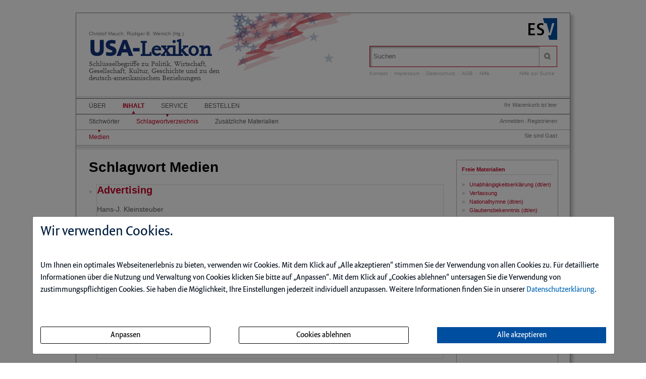

--- FILE ---
content_type: text/html; charset=iso-8859-1
request_url: https://www.usa-lexikondigital.de/schlagwort/Medien/stichworte.html
body_size: 7719
content:
<!DOCTYPE html>
<html>
<head>
    <meta charset="iso-8859-1">
    <title>Stichworte - USA-Lexikon</title>
    <meta name="viewport" content="width=device-width">
    <meta name="description" content="">
    <meta name="keywords" content="">
    <meta name="naws_abk" content="usa-lexikon">
    <meta name="app_env" content="prod">
                    <link rel="icon" href="/favicon.gif" type="image/gif"/>
        <link rel="stylesheet" type="text/css" href="https://www.usa-lexikondigital.de/naws-theme-assets/esv5/css/screen.css">
    <link rel="stylesheet" type="text/css" href="https://www.usa-lexikondigital.de/naws-theme-assets/esv5/css/jquery/jquery.ui.all.css">
    <link rel="stylesheet" type="text/css" href="https://www.usa-lexikondigital.de/naws-theme-assets/esv5/css/slick/slick.css">
    <link rel="stylesheet" type="text/css" href="https://www.usa-lexikondigital.de/css/esv5/usa-lexikon.css">
        
    <script src="https://www.usa-lexikondigital.de/naws-theme-assets/esv5/js/captchaData.js"></script>
    <script src="/.tmpl/.naws/jquery.min.js"></script>
    <script src="https://www.usa-lexikondigital.de/naws-theme-assets/esv5/js/jquery/jquery.tablesorter.min.js"></script>
    <script src="https://www.usa-lexikondigital.de/naws-theme-assets/esv5/js/jquery/jquery-ui.js"></script>
        <script src="https://www.usa-lexikondigital.de/naws-theme-assets/esv5/js/jquery/jquery.metadata.js"></script>
    <script src="https://www.usa-lexikondigital.de/naws-theme-assets/esv5/js/slick/slick.js"></script>
    <script src="https://www.usa-lexikondigital.de/naws-theme-assets/esv5/js/marcopolo/jquery.marcopolo.min.js"></script>
    <!-- Matomo -->
<script>
    var _paq = window._paq = window._paq || [];
    /* tracker methods like "setCustomDimension" should be called before "trackPageView" */
    _paq.push(["setExcludedQueryParams", ["_sid"]]);
    _paq.push(['trackPageView']);
    _paq.push(['enableLinkTracking']);
    (function() {
    var u="//stats.esv-digital.de/";
    _paq.push(['setTrackerUrl', u+'matomo.php']);
    _paq.push(['setSiteId', '47']);
    var d=document, g=d.createElement('script'), s=d.getElementsByTagName('script')[0];
    g.async=true; g.src=u+'matomo.js'; s.parentNode.insertBefore(g,s);
})();
</script>
<!-- End Matomo Code -->
</head>
<body class="docid-stichworte">
<div class="wrapper">
        <div class="inhalt">

                <div>
            <div class="partner-logo"></div>            <div class="esv-header">
                                    <a href="http://www.ESV.info" target="_blank"><img src="/naws-theme-assets/esv5/img/esv-logo.png"/></a>                
            </div>
        </div>
                                
        <div class="product-header">
        <div class="left">
    <div class="herausgeber"> Christof Mauch, Rüdiger B. Wersich (Hg.)</div>
        <div class="product-name product-name-usa">
            <a href='/inhalt.html'>USA-<span class="product-name-addition">Lexikon</span></a>
        </div>
    <div class="product-addition">
        Schlüsselbegriffe zu Politik, Wirtschaft,<br/>Gesellschaft, Kultur, Geschichte und zu den<br/>deutsch-amerikanischen
        Beziehungen
    </div>
</div>
            <div class="right">
                <form action="/suche.html" accept-charset="UTF-8">
    <div class="search-bar">
        <div class="search-bar-shadow">
            <input id="search-field" placeholder="Suchen" type="text" value='' name="q" />
        </div>
        <input type="submit" class="search-icon search-icon-image" value="" title="Suchen"/>
    </div>
</form>                                    <ul class="navigation quick-navi">
    <li>
        <a href="/kontakt.html">Kontakt</a>
    </li>
    <li class="pipe">
        |
    </li>

    <li>
        <a href="/impressum.html">Impressum</a>
    </li>
    <li class="pipe">
        |
    </li>
    <li>
        <a href="https://datenschutzbestimmungen.esv.info/?domain=usa-lexikondigital.de" target="_blank">Datenschutz</a>
    </li>
    <li class="pipe">
        |
    </li>
    <li>
        <a href="http://kundenagb.esv.info/" target="_blank">AGB</a>
    </li>
    <li class="pipe">
        |
    </li>
    <li>
        <a href="/benutzerhinweise.html">Hilfe</a>
    </li>

</ul>                                <span class="help"><a href="/hilfe-zur-suche.html">Hilfe zur Suche</a></span>
            </div>
        </div>

        <div>
            <div class="main-navi">

                <div class="deco-line"></div>

                <div class="right">
                    <div class="warenkorb"><span>    Ihr Warenkorb ist leer
</span></div>
                    <div class="anmelden"><div id="sidelogin">

	<span class="left">KUNDENLOGIN:</span>
	<span class="right">

    <a href="https://www.usa-lexikondigital.de/login.html">Anmelden</a> <span class="pipe">|</span> <a href="http://www.myesv.info" target="_blank">Registrieren</a>

	</span>

</div>


<div id="logininfobox">
    <span>Sie sind Gast</span>
</div>
</div>
                    <div class="user-status"></div>
                </div>

                <div class="left">
                    <nav>
                        <div class="navi1"><ul class="navigation">
    <li>
        <a href="/kurzportraet.html#">&Uuml;ber</a>
        <ul>
            <li>
                <a href="/kurzportraet.html">Kurzportr&auml;t</a>
            </li>
            <li>
                <a href="/herausgeber.html">Die Herausgeber</a>
            </li>
            <li>
                <a href="/inhalt.html#autoren">Die Autoren</a>
            </li>
        </ul>
    </li>
    <li class="active">
        <a href="/">Inhalt</a>
        <ul>
            <li>
                <a href="/inhalt.html">Stichw&ouml;rter</a>
            </li>
            <li class="active">
                <a href="/schlagwortverzeichnis.html">Schlagwortverzeichnis</a>
                <ul>
                    <li class="active">
                        <a href="/schlagwort/Medien/stichworte.html">Medien</a>
                    </li>
                </ul>
            </li>
            <li>
                <a href="/zusaetzliche-materialien.html">Zus&auml;tzliche Materialien</a>
                <ul>
                    <li>
                        <a href="/liste-der-bundesstaaten-und-territorien.html">Bundesstaaten und Territorien</a>
                    </li>
                    <li>
                        <a href="/liste-der-praesidenten.html">Pr&auml;sidenten</a>
                    </li>
                    <li>
                        <a href="/zeittafel.html">Zeittafel</a>
                    </li>
                    <li>
                        <a href="/verzeichnis-der-institutionen-und-homepages.html">Institutionen und Homepages</a>
                    </li>
                </ul>
            </li>
        </ul>
    </li>
    <li>
        <a href="/benutzerhinweise.html#">Service</a>
        <ul>
            <li>
                <a href="/benutzerhinweise.html">Benutzerhinweise</a>
            </li>
            <li>
                <a href="/hilfe-zur-suche.html">Hilfe zur Suche</a>
            </li>
        </ul>
    </li>
    <li>
        <a href="/bestellen.html">Bestellen</a>
    </li>
</ul></div>
                        <div class="navi2"><ul class="navigation">
    <li>
        <a href="/inhalt.html">Stichw&ouml;rter</a>
    </li>
    <li class="active">
        <a href="/schlagwortverzeichnis.html">Schlagwortverzeichnis</a>
    </li>
    <li>
        <a href="/zusaetzliche-materialien.html">Zus&auml;tzliche Materialien</a>
    </li>
</ul></div>
                        <div class="navi3"><ul class="navigation">
    <li class="active">
        <a href="/schlagwort/Medien/stichworte.html">Medien</a>
    </li>
</ul></div>
                    </nav>
                </div>

                <div class="navi-shadow clearfix"></div>

            </div>
        </div>

        <div class="content-sidebar-wrapper clearfix">

            <div class="right side-bar">
                <aside class="side-bar-module">
        <header>
            <h1>Freie Materialien</h1>
        </header>
        <ul class="esv-list">
            <li><a href="https://www.usa-lexikondigital.de/.download/eLexikon/files/pdf/Unabhaengigkeitserklaerung.pdf" target="_blank">Unabh&auml;ngigkeitserkl&auml;rung (dt/en)</a></li>
<li><a href="https://www.usa-lexikondigital.de/.download/eLexikon/files/pdf/Verfassung.pdf" target="_blank">Verfassung</a></li>
<li><a href="https://www.usa-lexikondigital.de/.download/eLexikon/files/pdf/Nationalhymne.pdf" target="_blank">Nationalhymne (dt/en)</a></li>
<li><a href="https://www.usa-lexikondigital.de/.download/eLexikon/files/pdf/Glaubensbekenntnis.pdf" target="_blank">Glaubensbekenntnis (dt/en)</a></li>
            <li><a href="https://www.usa-lexikondigital.de/.download/eLexikon/files/pdf/Masse_und_Gewichte.pdf" target="_blank">Ma&szlig;e und Gewichte</a></li>
            <li><a href="https://www.usa-lexikondigital.de/.download/eLexikon/files/pdf/Zeitzonen.pdf" target="_blank">Zeitzonen</a></li>
            <li><a href="https://www.usa-lexikondigital.de/.download/eLexikon/files/pdf/Auswahlbibliografie.pdf" target="_blank">Auswahlbibliografie</a></li>
            <li><a href="https://www.usa-lexikondigital.de/ausfuerliches-abkuerzungsverzeichnis.html">Ausf&uuml;hrliches Abk&uuml;rzungsverzeichnis</a></li>
        </ul>
</aside><aside class="side-bar-module">
    <header>
        <h1>Zus&auml;tzliche Materialien</h1>
    </header>
    <ul class="esv-list">
        <li>
            <a href="https://www.usa-lexikondigital.de/liste-der-bundesstaaten-und-territorien.html">                Liste der Bundesstaaten und Territorien
            </a>        </li>
        <li>
            <a href="https://www.usa-lexikondigital.de/liste-der-praesidenten.html">                Liste der Pr&auml;sidenten
            </a>            </li>
        <li>
            <a href="https://www.usa-lexikondigital.de/zeittafel.html">Zeittafel</a>        </li>
        <li>
            <a href="https://www.usa-lexikondigital.de/verzeichnis-der-institutionen-und-homepages.html">                Verzeichnis der Institutionen und Homepages
            </a>        </li>
    </ul>
</aside>
<aside class="side-bar-module">
    <header>
        <h1>USA-Lexikon</h1>
    </header>
    <p>
       ist ein Angebot des
    </p>
    <a href="http://esv.info"> <img style="width:150px;margin-top:10px;" alt="Erich Schmidt Verlag GmbH & Co. KG" title="Erich Schmidt Verlag GmbH & Co. KG" src="//www.esv.info/img/logo/esv_logo_gross.gif"/> </a></aside><aside class="side-bar-module">
        <header>
             <h1>Social Media</h1>
        </header>
            <a href="http://www.ESV.info/twitter.html" target="_blank"><img class="social-media-icon" src="https://www.usa-lexikondigital.de/naws-theme-assets/esv5/img/twittern.png" title="Twitter" alt="Twitter" /></a>            <a href="https://www.facebook.com/share.php?u=http%3A%2F%2Fesv.info%2F9783503137480" target="_blank"><img  class="social-media-icon" alt="Twitter" src="https://www.usa-lexikondigital.de/naws-theme-assets/esv5/img/facebook.png" title="Facebook" /></a></aside>
            </div>

            <div class="left content">
                <h1>Schlagwort Medien</h1>


<ul class="esv-list">
    <li>
        <div class="list-entry-container">
            <div>
                <h2>
                    <strong><a href="https://www.usa-lexikondigital.de/ce/advertising/detail.html">Advertising</a></strong>
                </h2>
                
    <ul class="authors">
        
                                                <li class="author last-child"><a href="/field/Autoren/q/%22Hans-J.+Kleinsteuber%22/truncation/0/suche.html">Hans-J. Kleinsteuber</a></li>
                                    </ul>

                <p>
                <strong>Schlagw&ouml;rter:</strong>
                                    <span>
                                                <a href="https://www.usa-lexikondigital.de/schlagwort/Konsumkultur/stichworte.html">Konsumkultur</a>;
                    </span>
                                    <span>
                                                <a href="https://www.usa-lexikondigital.de/schlagwort/Medien/stichworte.html">Medien</a>;
                    </span>
                                    <span>
                                                <a href="https://www.usa-lexikondigital.de/schlagwort/Wirtschaft/stichworte.html">Wirtschaft</a>
                    </span>
                                </p>
            </div>
        </div>
    </li>
    <li>
        <div class="list-entry-container">
            <div>
                <h2>
                    <strong><a href="https://www.usa-lexikondigital.de/ce/american-forces-network-afn/detail.html">American Forces Network (AFN)</a></strong>
                </h2>
                
    <ul class="authors">
        
                                                <li class="author last-child"><a href="/field/Autoren/q/%22Andreas+Reichstein%22/truncation/0/suche.html">Andreas Reichstein</a></li>
                                    </ul>

                <p>
                <strong>Schlagw&ouml;rter:</strong>
                                    <span>
                                                <a href="https://www.usa-lexikondigital.de/schlagwort/Kalter%2BKrieg/stichworte.html">Kalter Krieg</a>;
                    </span>
                                    <span>
                                                <a href="https://www.usa-lexikondigital.de/schlagwort/Medien/stichworte.html">Medien</a>;
                    </span>
                                    <span>
                                                <a href="https://www.usa-lexikondigital.de/schlagwort/Milit%25C3%2583%25C2%25A4r/stichworte.html">Milit&auml;r</a>;
                    </span>
                                    <span>
                                                <a href="https://www.usa-lexikondigital.de/schlagwort/Zweiter%2BWeltkrieg/stichworte.html">Zweiter Weltkrieg</a>
                    </span>
                                </p>
            </div>
        </div>
    </li>
    <li>
        <div class="list-entry-container">
            <div>
                <h2>
                    <strong><a href="https://www.usa-lexikondigital.de/ce/comics/detail.html">Comics</a></strong>
                </h2>
                
    <ul class="authors">
        
                                                <li class="author last-child"><a href="/field/Autoren/q/%22Andreas+Reichstein%22/truncation/0/suche.html">Andreas Reichstein</a></li>
                                    </ul>

                <p>
                <strong>Schlagw&ouml;rter:</strong>
                                    <span>
                                                <a href="https://www.usa-lexikondigital.de/schlagwort/Kunst/stichworte.html">Kunst</a>;
                    </span>
                                    <span>
                                                <a href="https://www.usa-lexikondigital.de/schlagwort/Literatur/stichworte.html">Literatur</a>;
                    </span>
                                    <span>
                                                <a href="https://www.usa-lexikondigital.de/schlagwort/Medien/stichworte.html">Medien</a>;
                    </span>
                                    <span>
                                                <a href="https://www.usa-lexikondigital.de/schlagwort/Popul%25C3%2583%25C2%25A4rkultur/stichworte.html">Popul&auml;rkultur</a>
                    </span>
                                </p>
            </div>
        </div>
    </li>
    <li>
        <div class="list-entry-container">
            <div>
                <h2>
                    <strong><a href="https://www.usa-lexikondigital.de/ce/conspiracy-theories/detail.html">Conspiracy theories</a></strong>
                </h2>
                
    <ul class="authors">
        
                                                <li class="author last-child"><a href="/field/Autoren/q/%22Markus+H%C3%BCnem%C3%B6rder%22/truncation/0/suche.html">Markus H&uuml;nem&ouml;rder</a></li>
                                    </ul>

                <p>
                <strong>Schlagw&ouml;rter:</strong>
                                    <span>
                                                <a href="https://www.usa-lexikondigital.de/schlagwort/Geschichte/stichworte.html">Geschichte</a>;
                    </span>
                                    <span>
                                                <a href="https://www.usa-lexikondigital.de/schlagwort/Ideen/stichworte.html">Ideen</a>;
                    </span>
                                    <span>
                                                <a href="https://www.usa-lexikondigital.de/schlagwort/Medien/stichworte.html">Medien</a>;
                    </span>
                                    <span>
                                                <a href="https://www.usa-lexikondigital.de/schlagwort/Religion/stichworte.html">Religion</a>;
                    </span>
                                    <span>
                                                <a href="https://www.usa-lexikondigital.de/schlagwort/Sicherheit/stichworte.html">Sicherheit</a>
                    </span>
                                </p>
            </div>
        </div>
    </li>
    <li>
        <div class="list-entry-container">
            <div>
                <h2>
                    <strong><a href="https://www.usa-lexikondigital.de/ce/country-music/detail.html">Country music</a></strong>
                </h2>
                
    <ul class="authors">
        
                                                <li class="author last-child"><a href="/field/Autoren/q/%22Andreas+Reichstein%22/truncation/0/suche.html">Andreas Reichstein</a></li>
                                    </ul>

                <p>
                <strong>Schlagw&ouml;rter:</strong>
                                    <span>
                                                <a href="https://www.usa-lexikondigital.de/schlagwort/Kultur/stichworte.html">Kultur</a>;
                    </span>
                                    <span>
                                                <a href="https://www.usa-lexikondigital.de/schlagwort/Medien/stichworte.html">Medien</a>;
                    </span>
                                    <span>
                                                <a href="https://www.usa-lexikondigital.de/schlagwort/Musik/stichworte.html">Musik</a>;
                    </span>
                                    <span>
                                                <a href="https://www.usa-lexikondigital.de/schlagwort/Popul%25C3%2583%25C2%25A4rkultur/stichworte.html">Popul&auml;rkultur</a>
                    </span>
                                </p>
            </div>
        </div>
    </li>
    <li>
        <div class="list-entry-container">
            <div>
                <h2>
                    <strong><a href="https://www.usa-lexikondigital.de/ce/federal-communications-commission-fcc/detail.html">Federal Communications Commission (FCC)</a></strong>
                </h2>
                
    <ul class="authors">
        
                                                <li class="author last-child"><a href="/field/Autoren/q/%22Hans-J.+Kleinsteuber%22/truncation/0/suche.html">Hans-J. Kleinsteuber</a></li>
                                    </ul>

                <p>
                <strong>Schlagw&ouml;rter:</strong>
                                    <span>
                                                <a href="https://www.usa-lexikondigital.de/schlagwort/Medien/stichworte.html">Medien</a>
                    </span>
                                </p>
            </div>
        </div>
    </li>
    <li>
        <div class="list-entry-container">
            <div>
                <h2>
                    <strong><a href="https://www.usa-lexikondigital.de/ce/federalist-papers/detail.html">Federalist Papers</a></strong>
                </h2>
                
    <ul class="authors">
        
                                                <li class="author last-child"><a href="/field/Autoren/q/%22Horst+Dippel%22/truncation/0/suche.html">Horst Dippel</a></li>
                                    </ul>

                <p>
                <strong>Schlagw&ouml;rter:</strong>
                                    <span>
                                                <a href="https://www.usa-lexikondigital.de/schlagwort/Geschichte/stichworte.html">Geschichte</a>;
                    </span>
                                    <span>
                                                <a href="https://www.usa-lexikondigital.de/schlagwort/Medien/stichworte.html">Medien</a>
                    </span>
                                </p>
            </div>
        </div>
    </li>
    <li>
        <div class="list-entry-container">
            <div>
                <h2>
                    <strong><a href="https://www.usa-lexikondigital.de/ce/film/detail.html">Film</a></strong>
                </h2>
                
    <ul class="authors">
        
                                                <li class="author last-child"><a href="/field/Autoren/q/%22Christof+Decker%22/truncation/0/suche.html">Christof Decker</a></li>
                                    </ul>

                <p>
                <strong>Schlagw&ouml;rter:</strong>
                                    <span>
                                                <a href="https://www.usa-lexikondigital.de/schlagwort/Kultur/stichworte.html">Kultur</a>;
                    </span>
                                    <span>
                                                <a href="https://www.usa-lexikondigital.de/schlagwort/Medien/stichworte.html">Medien</a>;
                    </span>
                                    <span>
                                                <a href="https://www.usa-lexikondigital.de/schlagwort/Popul%25C3%2583%25C2%25A4rkultur/stichworte.html">Popul&auml;rkultur</a>
                    </span>
                                </p>
            </div>
        </div>
    </li>
    <li>
        <div class="list-entry-container">
            <div>
                <h2>
                    <strong><a href="https://www.usa-lexikondigital.de/ce/house-un-american-activities-committee-huac/detail.html">House Un-American Activities Committee (HUAC)</a></strong>
                </h2>
                
    <ul class="authors">
        
                                                <li class="author last-child"><a href="/field/Autoren/q/%22R%C3%BCdiger+B.+Wersich%22/truncation/0/suche.html">R&uuml;diger B. Wersich</a></li>
                                    </ul>

                <p>
                <strong>Schlagw&ouml;rter:</strong>
                                    <span>
                                                <a href="https://www.usa-lexikondigital.de/schlagwort/Kalter%2BKrieg/stichworte.html">Kalter Krieg</a>;
                    </span>
                                    <span>
                                                <a href="https://www.usa-lexikondigital.de/schlagwort/Medien/stichworte.html">Medien</a>
                    </span>
                                </p>
            </div>
        </div>
    </li>
    <li>
        <div class="list-entry-container">
            <div>
                <h2>
                    <strong><a href="https://www.usa-lexikondigital.de/ce/humor/detail.html">Humor</a></strong>
                </h2>
                
    <ul class="authors">
        
                                                <li class="author last-child"><a href="/field/Autoren/q/%22Stephan+Fuchs%22/truncation/0/suche.html">Stephan Fuchs</a></li>
                                    </ul>

                <p>
                <strong>Schlagw&ouml;rter:</strong>
                                    <span>
                                                <a href="https://www.usa-lexikondigital.de/schlagwort/Kultur/stichworte.html">Kultur</a>;
                    </span>
                                    <span>
                                                <a href="https://www.usa-lexikondigital.de/schlagwort/Literatur/stichworte.html">Literatur</a>;
                    </span>
                                    <span>
                                                <a href="https://www.usa-lexikondigital.de/schlagwort/Medien/stichworte.html">Medien</a>;
                    </span>
                                    <span>
                                                <a href="https://www.usa-lexikondigital.de/schlagwort/Popul%25C3%2583%25C2%25A4rkultur/stichworte.html">Popul&auml;rkultur</a>
                    </span>
                                </p>
            </div>
        </div>
    </li>
    <li>
        <div class="list-entry-container">
            <div>
                <h2>
                    <strong><a href="https://www.usa-lexikondigital.de/ce/intellectuals/detail.html">Intellectuals</a></strong>
                </h2>
                
    <ul class="authors">
        
                                                <li class="author last-child"><a href="/field/Autoren/q/%22Olaf+Hansen%22/truncation/0/suche.html">Olaf Hansen</a></li>
                                    </ul>

                <p>
                <strong>Schlagw&ouml;rter:</strong>
                                    <span>
                                                <a href="https://www.usa-lexikondigital.de/schlagwort/Bildungswesen/stichworte.html">Bildungswesen</a>;
                    </span>
                                    <span>
                                                <a href="https://www.usa-lexikondigital.de/schlagwort/Gesellschaft/stichworte.html">Gesellschaft</a>;
                    </span>
                                    <span>
                                                <a href="https://www.usa-lexikondigital.de/schlagwort/Medien/stichworte.html">Medien</a>
                    </span>
                                </p>
            </div>
        </div>
    </li>
    <li>
        <div class="list-entry-container">
            <div>
                <h2>
                    <strong><a href="https://www.usa-lexikondigital.de/ce/internet/detail.html">Internet</a></strong>
                </h2>
                
    <ul class="authors">
        
                                                <li class="author last-child"><a href="/field/Autoren/q/%22Daniel+Gossel%22/truncation/0/suche.html">Daniel Gossel</a></li>
                                    </ul>

                <p>
                <strong>Schlagw&ouml;rter:</strong>
                                    <span>
                                                <a href="https://www.usa-lexikondigital.de/schlagwort/Infrastruktur/stichworte.html">Infrastruktur</a>;
                    </span>
                                    <span>
                                                <a href="https://www.usa-lexikondigital.de/schlagwort/Medien/stichworte.html">Medien</a>
                    </span>
                                </p>
            </div>
        </div>
    </li>
    <li>
        <div class="list-entry-container">
            <div>
                <h2>
                    <strong><a href="https://www.usa-lexikondigital.de/ce/journalism/detail.html">Journalism</a></strong>
                </h2>
                
    <ul class="authors">
        
                                                <li class="author last-child"><a href="/field/Autoren/q/%22Hans-J.+Kleinsteuber%22/truncation/0/suche.html">Hans-J. Kleinsteuber</a></li>
                                    </ul>

                <p>
                <strong>Schlagw&ouml;rter:</strong>
                                    <span>
                                                <a href="https://www.usa-lexikondigital.de/schlagwort/Geschichte/stichworte.html">Geschichte</a>;
                    </span>
                                    <span>
                                                <a href="https://www.usa-lexikondigital.de/schlagwort/Gesellschaft/stichworte.html">Gesellschaft</a>;
                    </span>
                                    <span>
                                                <a href="https://www.usa-lexikondigital.de/schlagwort/Medien/stichworte.html">Medien</a>
                    </span>
                                </p>
            </div>
        </div>
    </li>
    <li>
        <div class="list-entry-container">
            <div>
                <h2>
                    <strong><a href="https://www.usa-lexikondigital.de/ce/magazines/detail.html">Magazines</a></strong>
                </h2>
                
    <ul class="authors">
        
                                                <li class="author last-child"><a href="/field/Autoren/q/%22Hans-J.+Kleinsteuber%22/truncation/0/suche.html">Hans-J. Kleinsteuber</a></li>
                                    </ul>

                <p>
                <strong>Schlagw&ouml;rter:</strong>
                                    <span>
                                                <a href="https://www.usa-lexikondigital.de/schlagwort/Medien/stichworte.html">Medien</a>
                    </span>
                                </p>
            </div>
        </div>
    </li>
    <li>
        <div class="list-entry-container">
            <div>
                <h2>
                    <strong><a href="https://www.usa-lexikondigital.de/ce/media/detail.html">Media</a></strong>
                </h2>
                
    <ul class="authors">
        
                                                <li class="author last-child"><a href="/field/Autoren/q/%22Daniel+Gossel%22/truncation/0/suche.html">Daniel Gossel</a></li>
                                    </ul>

                <p>
                <strong>Schlagw&ouml;rter:</strong>
                                    <span>
                                                <a href="https://www.usa-lexikondigital.de/schlagwort/Medien/stichworte.html">Medien</a>
                    </span>
                                </p>
            </div>
        </div>
    </li>
    <li>
        <div class="list-entry-container">
            <div>
                <h2>
                    <strong><a href="https://www.usa-lexikondigital.de/ce/muckrakers/detail.html">Muckrakers</a></strong>
                </h2>
                
    <ul class="authors">
        
                                                <li class="author "><a href="/field/Autoren/q/%22Dirk+Padeken%22/truncation/0/suche.html">Dirk Padeken</a></li>
                                                                <li class="author last-child"><a href="/field/Autoren/q/%22J%C3%B6rg+Nagler%22/truncation/0/suche.html">J&ouml;rg Nagler</a></li>
                                    </ul>

                <p>
                <strong>Schlagw&ouml;rter:</strong>
                                    <span>
                                                <a href="https://www.usa-lexikondigital.de/schlagwort/Geschichte/stichworte.html">Geschichte</a>;
                    </span>
                                    <span>
                                                <a href="https://www.usa-lexikondigital.de/schlagwort/Literatur/stichworte.html">Literatur</a>;
                    </span>
                                    <span>
                                                <a href="https://www.usa-lexikondigital.de/schlagwort/Medien/stichworte.html">Medien</a>
                    </span>
                                </p>
            </div>
        </div>
    </li>
    <li>
        <div class="list-entry-container">
            <div>
                <h2>
                    <strong><a href="https://www.usa-lexikondigital.de/ce/news-agencies/detail.html">News agencies</a></strong>
                </h2>
                
    <ul class="authors">
        
                                                <li class="author last-child"><a href="/field/Autoren/q/%22Hans-J.+Kleinsteuber%22/truncation/0/suche.html">Hans-J. Kleinsteuber</a></li>
                                    </ul>

                <p>
                <strong>Schlagw&ouml;rter:</strong>
                                    <span>
                                                <a href="https://www.usa-lexikondigital.de/schlagwort/Medien/stichworte.html">Medien</a>
                    </span>
                                </p>
            </div>
        </div>
    </li>
    <li>
        <div class="list-entry-container">
            <div>
                <h2>
                    <strong><a href="https://www.usa-lexikondigital.de/ce/newspapers/detail.html">Newspapers</a></strong>
                </h2>
                
    <ul class="authors">
        
                                                <li class="author last-child"><a href="/field/Autoren/q/%22Hans-J.+Kleinsteuber%22/truncation/0/suche.html">Hans-J. Kleinsteuber</a></li>
                                    </ul>

                <p>
                <strong>Schlagw&ouml;rter:</strong>
                                    <span>
                                                <a href="https://www.usa-lexikondigital.de/schlagwort/Gesellschaft/stichworte.html">Gesellschaft</a>;
                    </span>
                                    <span>
                                                <a href="https://www.usa-lexikondigital.de/schlagwort/Industrie/stichworte.html">Industrie</a>;
                    </span>
                                    <span>
                                                <a href="https://www.usa-lexikondigital.de/schlagwort/Medien/stichworte.html">Medien</a>
                    </span>
                                </p>
            </div>
        </div>
    </li>
    <li>
        <div class="list-entry-container">
            <div>
                <h2>
                    <strong><a href="https://www.usa-lexikondigital.de/ce/political-correctness/detail.html">Political correctness</a></strong>
                </h2>
                
    <ul class="authors">
        
                                                <li class="author last-child"><a href="/field/Autoren/q/%22Charlotte+Lerg%22/truncation/0/suche.html">Charlotte Lerg</a></li>
                                    </ul>

                <p>
                <strong>Schlagw&ouml;rter:</strong>
                                    <span>
                                                <a href="https://www.usa-lexikondigital.de/schlagwort/Diskriminierung/stichworte.html">Diskriminierung</a>;
                    </span>
                                    <span>
                                                <a href="https://www.usa-lexikondigital.de/schlagwort/Gesellschaft/stichworte.html">Gesellschaft</a>;
                    </span>
                                    <span>
                                                <a href="https://www.usa-lexikondigital.de/schlagwort/Medien/stichworte.html">Medien</a>;
                    </span>
                                    <span>
                                                <a href="https://www.usa-lexikondigital.de/schlagwort/Minderheiten/stichworte.html">Minderheiten</a>
                    </span>
                                </p>
            </div>
        </div>
    </li>
    <li>
        <div class="list-entry-container">
            <div>
                <h2>
                    <strong><a href="https://www.usa-lexikondigital.de/ce/presidency/detail.html">Presidency</a></strong>
                </h2>
                
    <ul class="authors">
        
                                                <li class="author last-child"><a href="/field/Autoren/q/%22Uwe+Wenzel%22/truncation/0/suche.html">Uwe Wenzel</a></li>
                                    </ul>

                <p>
                <strong>Schlagw&ouml;rter:</strong>
                                    <span>
                                                <a href="https://www.usa-lexikondigital.de/schlagwort/Medien/stichworte.html">Medien</a>;
                    </span>
                                    <span>
                                                <a href="https://www.usa-lexikondigital.de/schlagwort/Politisches%2BSystem/stichworte.html">Politisches System</a>
                    </span>
                                </p>
            </div>
        </div>
    </li>
    <li>
        <div class="list-entry-container">
            <div>
                <h2>
                    <strong><a href="https://www.usa-lexikondigital.de/ce/public-opinion/detail.html">Public opinion</a></strong>
                </h2>
                
    <ul class="authors">
        
                                                <li class="author last-child"><a href="/field/Autoren/q/%22Hans-J.+Kleinsteuber%22/truncation/0/suche.html">Hans-J. Kleinsteuber</a></li>
                                    </ul>

                <p>
                <strong>Schlagw&ouml;rter:</strong>
                                    <span>
                                                <a href="https://www.usa-lexikondigital.de/schlagwort/Kultur/stichworte.html">Kultur</a>;
                    </span>
                                    <span>
                                                <a href="https://www.usa-lexikondigital.de/schlagwort/Medien/stichworte.html">Medien</a>
                    </span>
                                </p>
            </div>
        </div>
    </li>
    <li>
        <div class="list-entry-container">
            <div>
                <h2>
                    <strong><a href="https://www.usa-lexikondigital.de/ce/pulitzer-prizes/detail.html">Pulitzer Prizes</a></strong>
                </h2>
                
    <ul class="authors">
        
                                                <li class="author last-child"><a href="/field/Autoren/q/%22Andreas+Reichstein%22/truncation/0/suche.html">Andreas Reichstein</a></li>
                                    </ul>

                <p>
                <strong>Schlagw&ouml;rter:</strong>
                                    <span>
                                                <a href="https://www.usa-lexikondigital.de/schlagwort/Literatur/stichworte.html">Literatur</a>;
                    </span>
                                    <span>
                                                <a href="https://www.usa-lexikondigital.de/schlagwort/Medien/stichworte.html">Medien</a>
                    </span>
                                </p>
            </div>
        </div>
    </li>
    <li>
        <div class="list-entry-container">
            <div>
                <h2>
                    <strong><a href="https://www.usa-lexikondigital.de/ce/radio/detail.html">Radio</a></strong>
                </h2>
                
    <ul class="authors">
        
                                                <li class="author last-child"><a href="/field/Autoren/q/%22Daniel+Gossel%22/truncation/0/suche.html">Daniel Gossel</a></li>
                                    </ul>

                <p>
                <strong>Schlagw&ouml;rter:</strong>
                                    <span>
                                                <a href="https://www.usa-lexikondigital.de/schlagwort/Medien/stichworte.html">Medien</a>
                    </span>
                                </p>
            </div>
        </div>
    </li>
    <li>
        <div class="list-entry-container">
            <div>
                <h2>
                    <strong><a href="https://www.usa-lexikondigital.de/ce/radio-free-europe-rfe-and-radio-liberty-rl/detail.html">Radio Free Europe (RFE) and Radio Liberty (RL)</a></strong>
                </h2>
                
    <ul class="authors">
        
                                                <li class="author "><a href="/field/Autoren/q/%22R%C3%BCdiger+B.+Wersich%22/truncation/0/suche.html">R&uuml;diger B. Wersich</a></li>
                                                                <li class="author last-child"><a href="/field/Autoren/q/%22R%C3%BCdiger+B.+Wersich%22/truncation/0/suche.html">R&uuml;diger B. Wersich</a></li>
                                    </ul>

                <p>
                <strong>Schlagw&ouml;rter:</strong>
                                    <span>
                                                <a href="https://www.usa-lexikondigital.de/schlagwort/Kalter%2BKrieg/stichworte.html">Kalter Krieg</a>;
                    </span>
                                    <span>
                                                <a href="https://www.usa-lexikondigital.de/schlagwort/Medien/stichworte.html">Medien</a>
                    </span>
                                </p>
            </div>
        </div>
    </li>
    <li>
        <div class="list-entry-container">
            <div>
                <h2>
                    <strong><a href="https://www.usa-lexikondigital.de/ce/radio-in-the-american-sector-rias/detail.html">Radio in the American Sector (RIAS)</a></strong>
                </h2>
                
    <ul class="authors">
        
                                                <li class="author last-child"><a href="/field/Autoren/q/%22R%C3%BCdiger+B.+Wersich%22/truncation/0/suche.html">R&uuml;diger B. Wersich</a></li>
                                    </ul>

                <p>
                <strong>Schlagw&ouml;rter:</strong>
                                    <span>
                                                <a href="https://www.usa-lexikondigital.de/schlagwort/Kalter%2BKrieg/stichworte.html">Kalter Krieg</a>;
                    </span>
                                    <span>
                                                <a href="https://www.usa-lexikondigital.de/schlagwort/Medien/stichworte.html">Medien</a>;
                    </span>
                                    <span>
                                                <a href="https://www.usa-lexikondigital.de/schlagwort/Zweiter%2BWeltkrieg/stichworte.html">Zweiter Weltkrieg</a>
                    </span>
                                </p>
            </div>
        </div>
    </li>
    <li>
        <div class="list-entry-container">
            <div>
                <h2>
                    <strong><a href="https://www.usa-lexikondigital.de/ce/soap-opera/detail.html">Soap opera</a></strong>
                </h2>
                
    <ul class="authors">
        
                                                <li class="author last-child"><a href="/field/Autoren/q/%22Andreas+Reichstein%22/truncation/0/suche.html">Andreas Reichstein</a></li>
                                    </ul>

                <p>
                <strong>Schlagw&ouml;rter:</strong>
                                    <span>
                                                <a href="https://www.usa-lexikondigital.de/schlagwort/Konsumkultur/stichworte.html">Konsumkultur</a>;
                    </span>
                                    <span>
                                                <a href="https://www.usa-lexikondigital.de/schlagwort/Medien/stichworte.html">Medien</a>;
                    </span>
                                    <span>
                                                <a href="https://www.usa-lexikondigital.de/schlagwort/Popul%25C3%2583%25C2%25A4rkultur/stichworte.html">Popul&auml;rkultur</a>
                    </span>
                                </p>
            </div>
        </div>
    </li>
    <li>
        <div class="list-entry-container">
            <div>
                <h2>
                    <strong><a href="https://www.usa-lexikondigital.de/ce/televangelists/detail.html">Televangelists</a></strong>
                </h2>
                
    <ul class="authors">
        
                                                <li class="author last-child"><a href="/field/Autoren/q/%22Michael+Hochgeschwender%22/truncation/0/suche.html">Michael Hochgeschwender</a></li>
                                    </ul>

                <p>
                <strong>Schlagw&ouml;rter:</strong>
                                    <span>
                                                <a href="https://www.usa-lexikondigital.de/schlagwort/Medien/stichworte.html">Medien</a>;
                    </span>
                                    <span>
                                                <a href="https://www.usa-lexikondigital.de/schlagwort/Popul%25C3%2583%25C2%25A4rkultur/stichworte.html">Popul&auml;rkultur</a>;
                    </span>
                                    <span>
                                                <a href="https://www.usa-lexikondigital.de/schlagwort/Religion/stichworte.html">Religion</a>
                    </span>
                                </p>
            </div>
        </div>
    </li>
    <li>
        <div class="list-entry-container">
            <div>
                <h2>
                    <strong><a href="https://www.usa-lexikondigital.de/ce/television/detail.html">Television</a></strong>
                </h2>
                
    <ul class="authors">
        
                                                <li class="author last-child"><a href="/field/Autoren/q/%22Daniel+Gossel%22/truncation/0/suche.html">Daniel Gossel</a></li>
                                    </ul>

                <p>
                <strong>Schlagw&ouml;rter:</strong>
                                    <span>
                                                <a href="https://www.usa-lexikondigital.de/schlagwort/Konsumkultur/stichworte.html">Konsumkultur</a>;
                    </span>
                                    <span>
                                                <a href="https://www.usa-lexikondigital.de/schlagwort/Medien/stichworte.html">Medien</a>;
                    </span>
                                    <span>
                                                <a href="https://www.usa-lexikondigital.de/schlagwort/Popul%25C3%2583%25C2%25A4rkultur/stichworte.html">Popul&auml;rkultur</a>
                    </span>
                                </p>
            </div>
        </div>
    </li>
    <li>
        <div class="list-entry-container">
            <div>
                <h2>
                    <strong><a href="https://www.usa-lexikondigital.de/ce/theater/detail.html">Theater</a></strong>
                </h2>
                
    <ul class="authors">
        
                                                <li class="author last-child"><a href="/field/Autoren/q/%22Steven+Markusfeld%22/truncation/0/suche.html">Steven Markusfeld</a></li>
                                    </ul>

                <p>
                <strong>Schlagw&ouml;rter:</strong>
                                    <span>
                                                <a href="https://www.usa-lexikondigital.de/schlagwort/Gesellschaft/stichworte.html">Gesellschaft</a>;
                    </span>
                                    <span>
                                                <a href="https://www.usa-lexikondigital.de/schlagwort/Kunst/stichworte.html">Kunst</a>;
                    </span>
                                    <span>
                                                <a href="https://www.usa-lexikondigital.de/schlagwort/Medien/stichworte.html">Medien</a>
                    </span>
                                </p>
            </div>
        </div>
    </li>
    <li>
        <div class="list-entry-container">
            <div>
                <h2>
                    <strong><a href="https://www.usa-lexikondigital.de/ce/uncle-sam/detail.html">Uncle Sam</a></strong>
                </h2>
                
    <ul class="authors">
        
                                                <li class="author last-child"><a href="/field/Autoren/q/%22R%C3%BCdiger+B.+Wersich%22/truncation/0/suche.html">R&uuml;diger B. Wersich</a></li>
                                    </ul>

                <p>
                <strong>Schlagw&ouml;rter:</strong>
                                    <span>
                                                <a href="https://www.usa-lexikondigital.de/schlagwort/Kultur/stichworte.html">Kultur</a>;
                    </span>
                                    <span>
                                                <a href="https://www.usa-lexikondigital.de/schlagwort/Medien/stichworte.html">Medien</a>
                    </span>
                                </p>
            </div>
        </div>
    </li>
    <li>
        <div class="list-entry-container">
            <div>
                <h2>
                    <strong><a href="https://www.usa-lexikondigital.de/ce/united-states-information-agency-usia/detail.html">United States Information Agency (USIA)</a></strong>
                </h2>
                
    <ul class="authors">
        
                                                <li class="author last-child"><a href="/field/Autoren/q/%22Anna+Schwan%22/truncation/0/suche.html">Anna Schwan</a></li>
                                    </ul>

                <p>
                <strong>Schlagw&ouml;rter:</strong>
                                    <span>
                                                <a href="https://www.usa-lexikondigital.de/schlagwort/Internationale%2BBeziehungen/stichworte.html">Internationale Beziehungen</a>;
                    </span>
                                    <span>
                                                <a href="https://www.usa-lexikondigital.de/schlagwort/Medien/stichworte.html">Medien</a>
                    </span>
                                </p>
            </div>
        </div>
    </li>
    <li>
        <div class="list-entry-container">
            <div>
                <h2>
                    <strong><a href="https://www.usa-lexikondigital.de/ce/voice-of-america-voa/detail.html">Voice of America (VOA)</a></strong>
                </h2>
                
    <ul class="authors">
        
                                                <li class="author last-child"><a href="/field/Autoren/q/%22Anna+Schwan%22/truncation/0/suche.html">Anna Schwan</a></li>
                                    </ul>

                <p>
                <strong>Schlagw&ouml;rter:</strong>
                                    <span>
                                                <a href="https://www.usa-lexikondigital.de/schlagwort/Kalter%2BKrieg/stichworte.html">Kalter Krieg</a>;
                    </span>
                                    <span>
                                                <a href="https://www.usa-lexikondigital.de/schlagwort/Medien/stichworte.html">Medien</a>
                    </span>
                                </p>
            </div>
        </div>
    </li>
    <li>
        <div class="list-entry-container">
            <div>
                <h2>
                    <strong><a href="https://www.usa-lexikondigital.de/ce/watergate-affair/detail.html">Watergate affair</a></strong>
                </h2>
                
    <ul class="authors">
        
                                                <li class="author last-child"><a href="/field/Autoren/q/%22Manfred+Berg%22/truncation/0/suche.html">Manfred Berg</a></li>
                                    </ul>

                <p>
                <strong>Schlagw&ouml;rter:</strong>
                                    <span>
                                                <a href="https://www.usa-lexikondigital.de/schlagwort/Geschichte/stichworte.html">Geschichte</a>;
                    </span>
                                    <span>
                                                <a href="https://www.usa-lexikondigital.de/schlagwort/Medien/stichworte.html">Medien</a>;
                    </span>
                                    <span>
                                                <a href="https://www.usa-lexikondigital.de/schlagwort/Politisches%2BSystem/stichworte.html">Politisches System</a>
                    </span>
                                </p>
            </div>
        </div>
    </li>
</ul>



                <div class="clearfix"></div>
            </div>

            <div class="footer-links">
                <ul class="navigation footer-navi">
    <li>
        <a href="/kontakt.html">Kontakt</a>
    </li>
    <li class="pipe">
        |
    </li>

    <li>
        <a href="/impressum.html">Impressum</a>
    </li>
    <li class="pipe">
        |
    </li>
    <li>
        <a href="https://datenschutzbestimmungen.esv.info/?domain=usa-lexikondigital.de" target="_blank">Datenschutz</a>
    </li>
    <li class="pipe">
        |
    </li>
    <li>
        <a href="http://kundenagb.esv.info/" target="_blank">AGB</a>
    </li>
    <li class="pipe">
        |
    </li>
    <li>
        <a href="/benutzerhinweise.html">Hilfe</a>
    </li>

</ul>            </div>

            <div class="page-footer">
                <footer>
    <p>
        Die Nutzung f&uuml;r das Text und Data Mining ist ausschlie&szlig;lich dem Erich Schmidt Verlag GmbH &amp; Co. KG vorbehalten. Der Verlag untersagt eine Vervielf&auml;ltigung gem&auml;&szlig; &sect;44b UrhG ausdr&uuml;cklich.
        <br>
        The use for text and data mining is reserved exclusively for Erich Schmidt Verlag GmbH &amp; Co. KG. The publisher expressly prohibits reproduction in accordance with Section 44b of the Copy Right Act.
    </p>
</footer>
                                <footer>
    &copy;&nbsp;2026&nbsp;Erich&nbsp;Schmidt&nbsp;Verlag&nbsp;GmbH&nbsp;&&nbsp;Co.&nbsp;KG, Genthiner&nbsp;Stra&szlig;e&nbsp;30&nbsp;G, 10785&nbsp;Berlin
    <br>
    Telefon:&nbsp;+49&nbsp;30&nbsp;25&nbsp;00&nbsp;85-0, Telefax:&nbsp;+49&nbsp;30&nbsp;25&nbsp;00&nbsp;85-305 E-&nbsp;Mail:&nbsp;ESV@ESVmedien.de
</footer>                            </div>
        </div>
    </div>

    <div class="navigation under-footer-links">
                    <span>
        <a href="https://esv.info" target="_blank" title="ESV.info">ESV.info</a>
    </span>
    &nbsp;&nbsp;&nbsp;&nbsp;&nbsp;&nbsp;
                        <span>
        <a href="https://esv.info/978-3-503-07991-9" target="_blank" title="Frankreich-Lexikon">Frankreich-Lexikon</a>
    </span>
    

    </div>

</div>



<script type="text/javascript" src="https://www.usa-lexikondigital.de/naws-theme-assets/esv5/js/init.js"></script>
<script type="text/javascript" src="https://www.usa-lexikondigital.de/js/esv5/init.js"></script>
    <script type="text/javascript" src=""></script>
    <link rel="stylesheet" type="text/css" href="/.tmpl/.naws/cookie-banner.css">
    <script src="/.tmpl/.naws/bootstrap.min.js"></script>
    <script src="/.tmpl/.naws/jQueryCookie.js"></script>
    
    <script>
        window.addEventListener("load", function () {
            let cookieBannerModal = $('#cookieBannerModal')

            if (!$.cookie('tracking')) {
                cookieBannerModal.modal({
                    show: true,
                    backdrop: 'static',
                    keyboard: false
                })
            } else {
                let trackingSettings = parseInt($.cookie('tracking'))
                if (trackingSettings === 1) {
                    $('#statistic').get(0).checked = true
                }
                if (trackingSettings === 2) {
                    $('#comfort').get(0).checked = true
                }
                if (trackingSettings === 3) {
                    $('#comfort').get(0).checked = true
                    $('#statistic').get(0).checked = true
                }
            }

            $('.datenschutzbestimmung-link').attr('href', 'https://datenschutzbestimmungen.esv.info/?domain=' + location.host)

            $('.show-cookie-settings').on('click', () => {
                cookieBannerModal.modal({
                    show: true
                })
            })

            $('.go-to-first-screen').on('click', () => {
                $('.first-screen').show()
                $('.second-screen').hide()
            })

            $('.go-to-second-screen').on('click', () => {
                $('.first-screen').hide()
                $('.second-screen').show()
            })

            $('#select_bare_minimum').on('click', () => {
                selectBareMinimum(afterSelect)
            })

            $('#save_selected').on('click', () => {
                if ($('#comfort').get(0).checked === true && $('#statistic').get(0).checked === true) {
                    selectAll(afterSelect)
                } else if ($('#comfort').get(0).checked === true) {
                    selectComfortChoice(afterSelect)
                } else if ($('#statistic').get(0).checked === true) {
                    selectStatisticChoice(afterSelect)
                } else {
                    selectBareMinimum(afterSelect)
                }
            })

            $('#select_all_and_save').on('click', () => {
                selectAll(afterSelect)
            })

            $('#delete_cookie_settings').on('click', () => {
                $.removeCookie('tracking')
                location.reload()
            })

            function afterSelect() {
                location.reload()
            }

            function selectBareMinimum(f) {
                $.ajax({
                    url: "/cookies.php",
                    context: document.body
                }).done(f)
            }

            function selectAll(f) {
                $.ajax({
                    url: "/cookies.php?enable-statistic&enable-comfort",
                    context: document.body
                }).done(f)
            }

            function selectComfortChoice(f) {
                $.ajax({
                    url: "/cookies.php?enable-comfort",
                    context: document.body
                }).done(f)
            }

            function selectStatisticChoice(f) {
                $.ajax({
                    url: "/cookies.php?enable-statistic",
                    context: document.body
                }).done(f)
            }
        })
    </script>
    

    <div class="modal fade" id="cookieBannerModal" tabindex="-1" role="dialog" aria-labelledby="cookieBannerModalLabel"
         aria-hidden="true">
        <div class="modal-dialog" role="document">
            <div class="modal-content first-screen">
                <div class="modal-header">
                    <h1 class="cookie-head">Wir verwenden Cookies.</h1>
                </div>
                <div class="modal-body">
                    <p class="cookie-large">
                        Um Ihnen ein optimales Webseitenerlebnis zu bieten, verwenden wir Cookies.
                        Mit dem Klick auf &bdquo;Alle akzeptieren&ldquo; stimmen Sie der Verwendung von allen Cookies zu.
                        F&uuml;r detaillierte Informationen &uuml;ber die Nutzung und Verwaltung von Cookies klicken
                        Sie bitte auf &bdquo;Anpassen&ldquo;. Mit dem Klick auf &bdquo;Cookies ablehnen&ldquo; untersagen Sie die Verwendung
                        von zustimmungspflichtigen Cookies. Sie haben die M&ouml;glichkeit, Ihre Einstellungen jederzeit
                        individuell anzupassen. Weitere Informationen finden Sie in unserer
                        <a target="_blank" class="datenschutzbestimmung-link" href="https://datenschutzbestimmungen.esv.info">Datenschutzerkl&auml;rung</a>.
                    </p>
                    <br/>
                    <div style="display: flex; justify-content: space-between; flex-flow: row wrap; margin-bottom: 20px;">
                        <a class="btn btn-custom-cookie go-to-second-screen">
                            <span class="px-1">Anpassen</span>
                        </a>
                        <a class="btn btn-custom-cookie" id="select_bare_minimum"
                           data-dismiss="modal">
                            <span class="px-1">Cookies ablehnen</span>
                        </a>
                        <a class="btn btn-primary" id="select_all_and_save"
                           data-dismiss="modal">
                            <span class="px-1">Alle akzeptieren</span>
                        </a>
                    </div>
                </div>
            </div>
            <div class="modal-content second-screen" style="display: none;">
                <div class="modal-header">
                    <h1 class="cookie-head">Cookie-Einstellungen individuell konfigurieren</h1>
                </div>
                <div class="modal-body">
                    <p class="cookie-large">
                        Bitte w&auml;hlen Sie aus folgenden Optionen:
                    </p>
                    <div class="cookie-small">
                        <div class="optionGroup">
                            <input type="checkbox" id="statistic" style="margin-right: 10px;">
                            <label for="statistic">
                                <strong>Statistik-Cookies</strong> unterst&uuml;tzen uns bei der Analyse und Optimierung unserer Verlagsangebote. Sie werden anonymisiert
                                aktiviert und geschrieben, beispielsweise durch unseren Anzeigenserver oder AWStats.
                                Externe Analysetools wie Google-Analytics speichern Ihre Daten in den USA. Derzeit besteht zwischen
                                der EU und den USA ein Angemessenheitsbeschluss. Dieser best&auml;tigt f&uuml;r im Anwendungsbereich des
                                EU-U.S. Data Privacy Framework zertifizierte Organisationen, dass die USA ein angemessenes
                                Schutzniveau f&uuml;r personenbezogene Daten gew&auml;hrleisten.
                            </label>
                        </div>
                        <br>
                        <div class="optionGroup">
                            <input type="checkbox" id="comfort" style="margin-right: 10px;">
                            <label for="comfort">
                                <strong>Komfort-Cookies</strong> umfassen bei uns z.B. die reibungslose Einbindung von
                                Session IDs oder externen Service-Anwendungen f&uuml;r unsere Besucherinnen und Besucher
                                (z.B. Maps, Social Media, Video-Player, Stellenmarkt).
                            </label>
                        </div>
                        <br>
                        <div class="optionGroup">
                            <input type="checkbox" disabled checked style="margin-right: 10px; margin-top: 20px;">
                            <label>
                                <strong>Notwendige Cookies</strong> stellen sicher, dass Ihre Sitzung technisch
                                (z.B. &uuml;ber den ESV-Sitzungs-Cookie) und rechtlich einwandfrei
                                (z.B. durch die Speicherung dieser Ihrer Cookie-Konfiguration) abl&auml;uft.
                                <strong>Ihr Einverst&auml;ndnis wird schon vorausgesetzt.</strong>
                            </label>
                        </div>
                        <br>
                        <button type="button" class="btn btn-primary mt-3" id="save_selected" data-dismiss="modal">
                            
                            <span class="px-1">Ihre Auswahl speichern und zustimmen</span>
                            
                        </button>
                    </div>
                </div>
                <div class="modal-footer">
                    <a class="cookie-small go-to-first-screen">zur&uuml;ck</a>
                </div>
            </div>
        </div>
    </div></body>
</html>

--- FILE ---
content_type: text/css
request_url: https://www.usa-lexikondigital.de/css/esv5/usa-lexikon.css
body_size: 1866
content:
/***************************************************************
*
* Konfiguration fuer Seitenanzeige eJournals
*
****************************************************************/
/* line 3, /srv/www/webroot/webseiten/_dev_isele/usalexicon/htdocs/sass/esv5/usa-lexikon.scss */
.product-name-usa {
  font-size: 43px !important;
  font-weight: bold;
  color: #14337c;
  line-height: 0.7em;
  margin-right: 10px;
  font-family: 'Frutiger LT W01 65 Bold';
  margin: 5px 0 5px 0;
  width: 500px !important; }

/* line 16, /srv/www/webroot/webseiten/_dev_isele/usalexicon/htdocs/sass/esv5/usa-lexikon.scss */
.product-name-addition {
  font-family: ScalaWeb, serif; }

/* line 20, /srv/www/webroot/webseiten/_dev_isele/usalexicon/htdocs/sass/esv5/usa-lexikon.scss */
.product-addition {
  font-family: ScalaWeb, serif;
  font-size: 14px;
  width: 300px;
  color: #58585a; }

/* line 27, /srv/www/webroot/webseiten/_dev_isele/usalexicon/htdocs/sass/esv5/usa-lexikon.scss */
.faecher {
  /* Das USA_lexikon hat keinen Faecher... */
  width: 0px;
  height: 0px;
  display: none; }

/* line 35, /srv/www/webroot/webseiten/_dev_isele/usalexicon/htdocs/sass/esv5/usa-lexikon.scss */
.inhalt {
  background-image: url('/img/esv5/usa-flag.png?1380023718') !important;
  background-repeat: no-repeat;
  background-position: 280px top; }

/* line 41, /srv/www/webroot/webseiten/_dev_isele/usalexicon/htdocs/sass/esv5/usa-lexikon.scss */
.product-header {
  background-color: transparent !important; }

/* line 45, /srv/www/webroot/webseiten/_dev_isele/usalexicon/htdocs/sass/esv5/usa-lexikon.scss */
.product-header .left {
  float: left;
  margin: -30px 0 0 25px;
  max-width: 250px;
  width: 100%; }

/* ---------------- Tabs -----------------------*/
/* line 55, /srv/www/webroot/webseiten/_dev_isele/usalexicon/htdocs/sass/esv5/usa-lexikon.scss */
.ui-tabs .ui-tabs-nav li a {
  float: right;
  padding: 0.5em 0.5em 0.5em 0.5em !important;
  text-decoration: none;
  height: 16px; }

/* line 63, /srv/www/webroot/webseiten/_dev_isele/usalexicon/htdocs/sass/esv5/usa-lexikon.scss */
.ui-tabs-panel {
  padding-left: 0px !important;
  padding-right: 0px !important;
  margin: 0 !important; }

/* line 70, /srv/www/webroot/webseiten/_dev_isele/usalexicon/htdocs/sass/esv5/usa-lexikon.scss */
.ui-tabs .ui-tabs-panel {
  background: none repeat scroll 0 0 transparent;
  border-width: 0;
  display: block;
  padding: 0 !important; }

/* line 77, /srv/www/webroot/webseiten/_dev_isele/usalexicon/htdocs/sass/esv5/usa-lexikon.scss */
.tab-widget {
  margin-top: 0px !important; }

/* line 82, /srv/www/webroot/webseiten/_dev_isele/usalexicon/htdocs/sass/esv5/usa-lexikon.scss */
.ui-state-active, .ui-widget-content .ui-state-active, .ui-widget-header .ui-state-active a {
  color: #c40125 !important; }

/* line 86, /srv/www/webroot/webseiten/_dev_isele/usalexicon/htdocs/sass/esv5/usa-lexikon.scss */
.columns-three {
  padding: 0;
  list-style-position: ouside !important;
  -moz-column-count: 3;
  /* Firefox */
  -webkit-column-count: 3;
  /* Safari and Chrome */
  column-count: 3;
  -moz-column-gap: 25px;
  /* Firefox */
  -webkit-column-gap: 25px;
  /* Safari and Chrome */
  column-gap: 25px;
  -moz-column-width: 150px;
  /* Firefox */
  -webkit-column-width: 150px;
  /* Safari and Chrome */
  column-width: 150px;
  list-style-type: none; }

/* line 104, /srv/www/webroot/webseiten/_dev_isele/usalexicon/htdocs/sass/esv5/usa-lexikon.scss */
.columns-three li a:hover {
  color: #c40125; }

/* line 108, /srv/www/webroot/webseiten/_dev_isele/usalexicon/htdocs/sass/esv5/usa-lexikon.scss */
.columns-three li {
  border-bottom: 1px dotted #e0e0e0;
  text-indent: -10px;
  padding-left: 20px; }

/* line 114, /srv/www/webroot/webseiten/_dev_isele/usalexicon/htdocs/sass/esv5/usa-lexikon.scss */
.error {
  color: #C40125;
  font-style: italic; }

/** Seitenmodul Loginstatus **/
/* line 120, /srv/www/webroot/webseiten/_dev_isele/usalexicon/htdocs/sass/esv5/usa-lexikon.scss */
.sidebar-module-type-login-status {
  border: 1px solid red; }

/* line 124, /srv/www/webroot/webseiten/_dev_isele/usalexicon/htdocs/sass/esv5/usa-lexikon.scss */
p {
  margin-bottom: 1.2em !important; }

/* ------------------------------------------ */
/* line 131, /srv/www/webroot/webseiten/_dev_isele/usalexicon/htdocs/sass/esv5/usa-lexikon.scss */
.hervor-kursiv {
  font-style: italic; }

/* line 135, /srv/www/webroot/webseiten/_dev_isele/usalexicon/htdocs/sass/esv5/usa-lexikon.scss */
.hervor-fett {
  font-weight: bold; }

/* line 139, /srv/www/webroot/webseiten/_dev_isele/usalexicon/htdocs/sass/esv5/usa-lexikon.scss */
.hervor-hoch {
  font-size: xx-small;
  vertical-align: top;
  position: relative;
  top: -0.4em; }

/* line 146, /srv/www/webroot/webseiten/_dev_isele/usalexicon/htdocs/sass/esv5/usa-lexikon.scss */
.hervor-tief {
  font-size: xx-small;
  vertical-align: bottom;
  position: relative;
  bottom: -0.4em; }

/* line 153, /srv/www/webroot/webseiten/_dev_isele/usalexicon/htdocs/sass/esv5/usa-lexikon.scss */
.media-object {
  text-align: center; }

/* line 160, /srv/www/webroot/webseiten/_dev_isele/usalexicon/htdocs/sass/esv5/usa-lexikon.scss */
table#states tr td:nth-child(3),
table#states tr td:nth-child(5),
table#territories tr td:nth-child(3) {
  text-align: right; }

/* line 165, /srv/www/webroot/webseiten/_dev_isele/usalexicon/htdocs/sass/esv5/usa-lexikon.scss */
.footnotes {
  color: #888888;
  font-style: italic;
  border-top: 1px solid #efefef;
  margin-top: 20px; }

/* Beispiel fï¿½r linksbuendige Sortierungssymbol */
/*
.tablesorter th:nth-child(3)
{
  background-repeat: no-repeat;
  background-position: center left;
  padding-left: 20px;
  padding-right:5px;
  text-align:right;
}
*/
/** Zeitstrahl **/
/* line 186, /srv/www/webroot/webseiten/_dev_isele/usalexicon/htdocs/sass/esv5/usa-lexikon.scss */
#presidents-timeline-embed,
#history-timeline-embed {
  display: none; }

/* line 190, /srv/www/webroot/webseiten/_dev_isele/usalexicon/htdocs/sass/esv5/usa-lexikon.scss */
#history-timeline-embed .date {
  display: none; }

/* line 194, /srv/www/webroot/webseiten/_dev_isele/usalexicon/htdocs/sass/esv5/usa-lexikon.scss */
#history-timeline-embed p span {
  white-space: nowrap; }

/* line 198, /srv/www/webroot/webseiten/_dev_isele/usalexicon/htdocs/sass/esv5/usa-lexikon.scss */
.user-email {
  font-style: italic; }

/* line 201, /srv/www/webroot/webseiten/_dev_isele/usalexicon/htdocs/sass/esv5/usa-lexikon.scss */
.issue {
  font-weight: bold; }

/** Karte US-Bundesstaaten **/
/* line 206, /srv/www/webroot/webseiten/_dev_isele/usalexicon/htdocs/sass/esv5/usa-lexikon.scss */
g:hover {
  fill: #C40125; }

/* line 208, /srv/www/webroot/webseiten/_dev_isele/usalexicon/htdocs/sass/esv5/usa-lexikon.scss */
.state {
  fill: #B4B4B5;
  stroke: #fff;
  stroke-width: 0.75;
  stroke-opacity: 1; }

/* line 219, /srv/www/webroot/webseiten/_dev_isele/usalexicon/htdocs/sass/esv5/usa-lexikon.scss */
.tablesorter {
  width: 100%;
  border: none;
  margin-top: 20px;
  border-collapse: collapse; }

/* line 227, /srv/www/webroot/webseiten/_dev_isele/usalexicon/htdocs/sass/esv5/usa-lexikon.scss */
.tablesorter td,
.tablesorter th {
  padding: 3px 5px;
  vertical-align: top;
  border-right: 1px solid silver; }

/* line 234, /srv/www/webroot/webseiten/_dev_isele/usalexicon/htdocs/sass/esv5/usa-lexikon.scss */
.tablesorter td:last-child,
.tablesorter th:last-child {
  border-right: none; }

/* line 238, /srv/www/webroot/webseiten/_dev_isele/usalexicon/htdocs/sass/esv5/usa-lexikon.scss */
.tablesorter th {
  border-bottom: 2px solid silver;
  font-weight: bold; }

/* line 242, /srv/www/webroot/webseiten/_dev_isele/usalexicon/htdocs/sass/esv5/usa-lexikon.scss */
.tablesorter tr:nth-child(even) td {
  background: #f5f5f5; }

/* line 245, /srv/www/webroot/webseiten/_dev_isele/usalexicon/htdocs/sass/esv5/usa-lexikon.scss */
.tablesorter tr:nth-child(odd) td {
  background: white; }

/* jQuery.tablesorter */
/* line 250, /srv/www/webroot/webseiten/_dev_isele/usalexicon/htdocs/sass/esv5/usa-lexikon.scss */
.tablesorter th.headerSortUp {
  background-image: url('/naws-theme-assets/esv5/img/sort-asc.gif?1380023718') !important;
  background-color: #f5f5f5;
  color: #888888; }

/* line 255, /srv/www/webroot/webseiten/_dev_isele/usalexicon/htdocs/sass/esv5/usa-lexikon.scss */
.tablesorter th.headerSortDown {
  background-image: url('/naws-theme-assets/esv5/img/sort-desc.gif?1380023718') !important;
  background-color: #f5f5f5;
  color: #888888; }

/* line 260, /srv/www/webroot/webseiten/_dev_isele/usalexicon/htdocs/sass/esv5/usa-lexikon.scss */
.tablesorter th.header {
  background-image: url('/naws-theme-assets/esv5/img/sort-bg.gif?1380023718');
  cursor: pointer;
  font-weight: bold;
  background-repeat: no-repeat;
  background-position: center right;
  padding-right: 20px;
  border-right: 1px solid #dad9c7;
  margin-left: -1px; }

/* line 271, /srv/www/webroot/webseiten/_dev_isele/usalexicon/htdocs/sass/esv5/usa-lexikon.scss */
.tablesorter th.header:last-child {
  border-right: none; }

/** Hilfe zur Suche bei Suchfehlern **/
/* line 276, /srv/www/webroot/webseiten/_dev_isele/usalexicon/htdocs/sass/esv5/usa-lexikon.scss */
.search-hint-on-failure {
  font-size: 80%; }

/* line 279, /srv/www/webroot/webseiten/_dev_isele/usalexicon/htdocs/sass/esv5/usa-lexikon.scss */
.error {
  color: #C40125;
  font-style: italic; }


--- FILE ---
content_type: application/javascript
request_url: https://www.usa-lexikondigital.de/naws-theme-assets/esv5/js/captchaData.js
body_size: 435
content:
/**
 * Captchabild anfordern und austauschen.
 * @param string from Identifier fuer Funktionsaufruf (Infodienst, Kontaktform...).
 * @param int count Anzahl der Zeichen im Captcha.
 */
async function getCaptchaCode(from, count)
{
    let width  = document.getElementById('captcha_img').getAttribute('width');
    let height = document.getElementById('captcha_img').getAttribute('height');
    let url    = '/captchaData.php?from='+from+'&w='+width+'&h='+height+'&cnt='+count;

    const data = await doCaptchaRequest(url);
    document.getElementById('captcha_img').setAttribute('src', data['imgSrc']);
}

/**
 * xhr request
 * @param string url
 * @returns string
 */
async function doCaptchaRequest(url) {
    try {
        let result   = await fetch(url);
        let jsonData = result.json();
        return jsonData;
    } catch (error) {
        console.error(error);
    }
}
